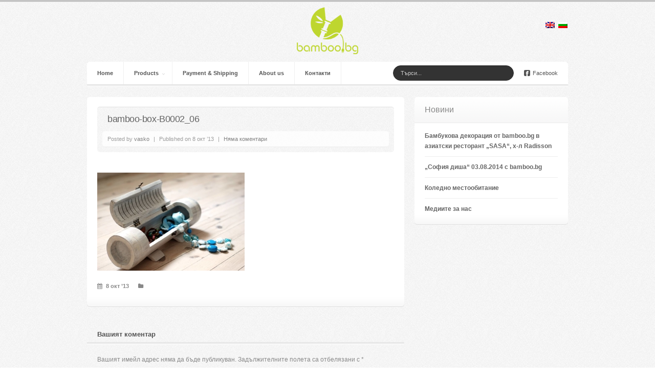

--- FILE ---
content_type: text/html; charset=UTF-8
request_url: http://bamboo.bg/BG/portfolio-type/bamboo-box-b0002/bamboo-box-b0002_06/
body_size: 32269
content:
<!DOCTYPE html> 

<!--[if IE 6]> <html class="ie6" lang="bg-BG" prefix="og: http://ogp.me/ns#"> <![endif]-->

<!--[if IE 7]> <html class="ie7" lang="bg-BG" prefix="og: http://ogp.me/ns#"> <![endif]-->

<!--[if IE 8]> <html class="ie8" lang="bg-BG" prefix="og: http://ogp.me/ns#"> <![endif]-->

<!--[if !(IE 6) | !(IE 7) | !(IE 8)  ]><!--> <html lang="bg-BG" prefix="og: http://ogp.me/ns#"> <!--<![endif]-->



<head>



<meta charset="UTF-8" />




<meta name="viewport" content="width=device-width, initial-scale=1.0">




<title>Handmade designer bamboo lamps and accessories for interior decoration bamboo-box-B0002_06 - Handmade designer bamboo lamps and accessories for interior decoration</title>



<link rel="profile" href="http://gmpg.org/xfn/11" />



<link rel="pingback" href="http://bamboo.bg/BG/xmlrpc.php" />



<link href='http://fonts.googleapis.com/css?family=Varela+Round' rel='stylesheet' type='text/css'>





<!--[if lt IE 9]>

<script src="http://html5shiv.googlecode.com/svn/trunk/html5.js" type="text/javascript"></script>

<![endif]-->



<!--[if (gte IE 6)&(lte IE 8)]>

  <script type="text/javascript" src="http://bamboo.bg/wp-content/themes/shots/assets/js/selectivizr.js"></script>

<![endif]-->




<!-- This site is optimized with the Yoast SEO plugin v9.5 - https://yoast.com/wordpress/plugins/seo/ -->
<link rel="canonical" href="http://bamboo.bg/portfolio-type/bamboo-box-b0002/bamboo-box-b0002_06/" />
<meta property="og:locale" content="bg_BG" />
<meta property="og:type" content="article" />
<meta property="og:title" content="bamboo-box-B0002_06 - Handmade designer bamboo lamps and accessories for interior decoration" />
<meta property="og:url" content="http://bamboo.bg/portfolio-type/bamboo-box-b0002/bamboo-box-b0002_06/" />
<meta property="og:site_name" content="Handmade designer bamboo lamps and accessories for interior decoration" />
<meta property="og:image" content="http://bamboo.bg/wp-content/uploads/2013/10/kutia7.jpg" />
<meta property="og:image:width" content="960" />
<meta property="og:image:height" content="642" />
<meta name="twitter:card" content="summary" />
<meta name="twitter:title" content="bamboo-box-B0002_06 - Handmade designer bamboo lamps and accessories for interior decoration" />
<meta name="twitter:image" content="http://bamboo.bg/wp-content/uploads/2013/10/kutia7.jpg" />
<!-- / Yoast SEO plugin. -->

<link rel='dns-prefetch' href='//netdna.bootstrapcdn.com' />
<link rel='dns-prefetch' href='//s.w.org' />
<link rel="alternate" type="application/rss+xml" title="Handmade designer bamboo lamps and accessories for interior decoration &raquo; Хранилка" href="http://bamboo.bg/BG/feed/" />
<link rel="alternate" type="application/rss+xml" title="Handmade designer bamboo lamps and accessories for interior decoration &raquo; Хранилка за коментари" href="http://bamboo.bg/BG/comments/feed/" />
<link rel="alternate" type="application/rss+xml" title="Handmade designer bamboo lamps and accessories for interior decoration &raquo; Хранилка за коментари на bamboo-box-B0002_06" href="http://bamboo.bg/BG/portfolio-type/bamboo-box-b0002/bamboo-box-b0002_06/feed/" />
		<script type="text/javascript">
			window._wpemojiSettings = {"baseUrl":"https:\/\/s.w.org\/images\/core\/emoji\/11\/72x72\/","ext":".png","svgUrl":"https:\/\/s.w.org\/images\/core\/emoji\/11\/svg\/","svgExt":".svg","source":{"concatemoji":"http:\/\/bamboo.bg\/wp-includes\/js\/wp-emoji-release.min.js?ver=5.0.22"}};
			!function(e,a,t){var n,r,o,i=a.createElement("canvas"),p=i.getContext&&i.getContext("2d");function s(e,t){var a=String.fromCharCode;p.clearRect(0,0,i.width,i.height),p.fillText(a.apply(this,e),0,0);e=i.toDataURL();return p.clearRect(0,0,i.width,i.height),p.fillText(a.apply(this,t),0,0),e===i.toDataURL()}function c(e){var t=a.createElement("script");t.src=e,t.defer=t.type="text/javascript",a.getElementsByTagName("head")[0].appendChild(t)}for(o=Array("flag","emoji"),t.supports={everything:!0,everythingExceptFlag:!0},r=0;r<o.length;r++)t.supports[o[r]]=function(e){if(!p||!p.fillText)return!1;switch(p.textBaseline="top",p.font="600 32px Arial",e){case"flag":return s([55356,56826,55356,56819],[55356,56826,8203,55356,56819])?!1:!s([55356,57332,56128,56423,56128,56418,56128,56421,56128,56430,56128,56423,56128,56447],[55356,57332,8203,56128,56423,8203,56128,56418,8203,56128,56421,8203,56128,56430,8203,56128,56423,8203,56128,56447]);case"emoji":return!s([55358,56760,9792,65039],[55358,56760,8203,9792,65039])}return!1}(o[r]),t.supports.everything=t.supports.everything&&t.supports[o[r]],"flag"!==o[r]&&(t.supports.everythingExceptFlag=t.supports.everythingExceptFlag&&t.supports[o[r]]);t.supports.everythingExceptFlag=t.supports.everythingExceptFlag&&!t.supports.flag,t.DOMReady=!1,t.readyCallback=function(){t.DOMReady=!0},t.supports.everything||(n=function(){t.readyCallback()},a.addEventListener?(a.addEventListener("DOMContentLoaded",n,!1),e.addEventListener("load",n,!1)):(e.attachEvent("onload",n),a.attachEvent("onreadystatechange",function(){"complete"===a.readyState&&t.readyCallback()})),(n=t.source||{}).concatemoji?c(n.concatemoji):n.wpemoji&&n.twemoji&&(c(n.twemoji),c(n.wpemoji)))}(window,document,window._wpemojiSettings);
		</script>
		<style type="text/css">
img.wp-smiley,
img.emoji {
	display: inline !important;
	border: none !important;
	box-shadow: none !important;
	height: 1em !important;
	width: 1em !important;
	margin: 0 .07em !important;
	vertical-align: -0.1em !important;
	background: none !important;
	padding: 0 !important;
}
</style>
<link rel='stylesheet' id='wp-block-library-css'  href='http://bamboo.bg/wp-includes/css/dist/block-library/style.min.css?ver=5.0.22' type='text/css' media='all' />
<link rel='stylesheet' id='contact-form-7-css'  href='http://bamboo.bg/wp-content/plugins/contact-form-7/includes/css/styles.css?ver=5.1.1' type='text/css' media='all' />
<link rel='stylesheet' id='lighbox2-css'  href='http://bamboo.bg/wp-content/themes/shots-child/assets/css/lightbox2.css?ver=2.6' type='text/css' media='all' />
<link rel='stylesheet' id='font-awesome-css'  href='//netdna.bootstrapcdn.com/font-awesome/3.0/css/font-awesome.css?ver=1.0' type='text/css' media='all' />
<link rel='stylesheet' id='bootstrap-css'  href='//netdna.bootstrapcdn.com/twitter-bootstrap/2.1.1/css/bootstrap.no-responsive.no-icons.min.css?ver=2.1.1' type='text/css' media='all' />
<link rel='stylesheet' id='bootstrap-responsive-css'  href='http://bamboo.bg/wp-content/themes/shots/assets/css/bootstrap-responsive.css?ver=2.1.1' type='text/css' media='all' />
<link rel='stylesheet' id='flexslider-css'  href='http://bamboo.bg/wp-content/themes/shots/assets/css/flexslider.css?ver=2.0' type='text/css' media='all' />
<link rel='stylesheet' id='media-element-css'  href='http://bamboo.bg/wp-content/themes/shots/library/media-player/mediaelementplayer.min.css?ver=5.0.22' type='text/css' media='all' />
<link rel='stylesheet' id='animate-css'  href='http://bamboo.bg/wp-content/themes/shots/assets/css/animate.min.css?ver=1.0' type='text/css' media='all' />
<link rel='stylesheet' id='engine-css'  href='http://bamboo.bg/wp-content/themes/shots/assets/css/engine.css?ver=5.0.22' type='text/css' media='all' />
<link rel='stylesheet' id='style-css'  href='http://bamboo.bg/wp-content/themes/shots-child/style.css?ver=1768617321' type='text/css' media='all' />
<link rel='stylesheet' id='responsive-css'  href='http://bamboo.bg/wp-content/themes/shots/responsive.css?ver=1768617321' type='text/css' media='all' />
<link rel='stylesheet' id='engine_dark-css'  href='http://bamboo.bg/wp-content/themes/shots/skin-dark.css?ver=1768617321' type='text/css' media='all' />
<link rel='stylesheet' id='wooslider-flexslider-css'  href='http://bamboo.bg/wp-content/themes/shots/library/wooslider/assets/css/flexslider.css?ver=1.0.1' type='text/css' media='all' />
<link rel='stylesheet' id='wooslider-common-css'  href='http://bamboo.bg/wp-content/themes/shots/library/wooslider/assets/css/style.css?ver=1.0.1' type='text/css' media='all' />
<script type='text/javascript' src='http://bamboo.bg/wp-includes/js/jquery/jquery.js?ver=1.12.4'></script>
<script type='text/javascript' src='http://bamboo.bg/wp-includes/js/jquery/jquery-migrate.min.js?ver=1.4.1'></script>
<script type='text/javascript' src='http://bamboo.bg/wp-content/themes/shots/library/extensions/likesScript.js?ver=5.0.22'></script>
<link rel='https://api.w.org/' href='http://bamboo.bg/wp-json/' />
<link rel="EditURI" type="application/rsd+xml" title="RSD" href="http://bamboo.bg/xmlrpc.php?rsd" />
<link rel="wlwmanifest" type="application/wlwmanifest+xml" href="http://bamboo.bg/wp-includes/wlwmanifest.xml" /> 
<meta name="generator" content="WordPress 5.0.22" />
<link rel='shortlink' href='http://bamboo.bg/?p=984' />
<link rel="alternate" type="application/json+oembed" href="http://bamboo.bg/wp-json/oembed/1.0/embed?url=http%3A%2F%2Fbamboo.bg%2Fportfolio-type%2Fbamboo-box-b0002%2Fbamboo-box-b0002_06%2F" />
<link rel="alternate" type="text/xml+oembed" href="http://bamboo.bg/wp-json/oembed/1.0/embed?url=http%3A%2F%2Fbamboo.bg%2Fportfolio-type%2Fbamboo-box-b0002%2Fbamboo-box-b0002_06%2F&#038;format=xml" />

<meta http-equiv="Content-Language" content="bg-BG" />
<style type="text/css" media="screen">
.qtrans_flag span { display:none }
.qtrans_flag { height:12px; width:18px; display:block }
.qtrans_flag_and_text { padding-left:20px }
.qtrans_flag_en { background:url(http://bamboo.bg/wp-content/plugins/qtranslate/flags/gb.png) no-repeat }
.qtrans_flag_BG { background:url(http://bamboo.bg/wp-content/plugins/qtranslate/flags/bg.png) no-repeat }
</style>
<link hreflang="en" href="http://bamboo.bg/portfolio-type/bamboo-box-b0002/bamboo-box-b0002_06/" rel="alternate" />
			<script type="text/javascript">
				
				  var _gaq = _gaq || [];
  _gaq.push(['_setAccount', 'UA-47369690-1']);
  _gaq.push(['_trackPageview']);

  (function() {
    var ga = document.createElement('script'); ga.type = 'text/javascript'; ga.async = true;
    ga.src = ('https:' == document.location.protocol ? 'https://ssl' : 'http://www') + '.google-analytics.com/ga.js';
    var s = document.getElementsByTagName('script')[0]; s.parentNode.insertBefore(ga, s);
  })();

				
			</script>
				
				
					<style type="text/css">.recentcomments a{display:inline !important;padding:0 !important;margin:0 !important;}</style>
		
</head>



<body class="attachment attachment-template-default single single-attachment postid-984 attachmentid-984 attachment-jpeg sidebar_right engine_light  responsive-on">



<!-- .main-container -->

<div class="main-container">

	

	<!-- .container -->

	<header class="header container">

			

		<!-- .logo -->

		<hgroup class="logo">

			

			
			

			
			

				<h1><a href="http://bamboo.bg" title="Handmade designer bamboo lamps and accessories for interior decoration" rel="home"><img src="http://bamboo.bg/wp-content/uploads/2013/02/170x170.png" alt="Handmade designer bamboo lamps and accessories for interior decoration" /></a></h1>

				

			                        <section id="qtranslate-5" class="widget clearfix widget_qtranslate"><ul class="qtrans_language_chooser" id="qtranslate-5-chooser"><li class="lang-en"><a href="http://bamboo.bg/portfolio-type/bamboo-box-b0002/bamboo-box-b0002_06/" hreflang="en" title="EN" class="qtrans_flag qtrans_flag_en"><span style="display:none">EN</span></a></li><li class="lang-BG active"><a href="http://bamboo.bg/BG/portfolio-type/bamboo-box-b0002/bamboo-box-b0002_06/" hreflang="BG" title="BG" class="qtrans_flag qtrans_flag_BG"><span style="display:none">BG</span></a></li></ul><div class="qtrans_widget_end"></div></section>			

		</hgroup>

		<!-- /.logo -->

		

		
		

		<!-- .primary-menu -->

		<nav class="primary-menu hidden-desktop ">

			

			<!-- .navbar -->

			<div class="navbar">

				

				<!-- .navbar-inner -->

				<div class="navbar-inner">

					<!-- .container -->

					<div class="container">

						

						<a class="btn btn-navbar collapsed" data-toggle="collapse" data-target=".primary-menu .nav-collapse">

							<span class="icon-bar"></span>

							<span class="icon-bar"></span>

							<span class="icon-bar"></span>

						</a>

						

						<!-- .nav-collapse collapse -->

						<div class="nav-collapse collapse">

							

							<ul class="nav"><li id="menu-item-1499" class="menu-item menu-item-type-post_type menu-item-object-page menu-item-home menu-item-1499"><a href="http://bamboo.bg/BG/">Home</a></li>
<li id="menu-item-1500" class="menu-item menu-item-type-post_type menu-item-object-page menu-item-has-children menu-parent-item  menu-item-1500"><a href="http://bamboo.bg/BG/products/">Products</a>
<ul class="dropdown-menu" role="menu">
	<li id="menu-item-1503" class="menu-item menu-item-type-post_type menu-item-object-page menu-item-1503"><a href="http://bamboo.bg/BG/products/lamps/">Lamps</a></li>
	<li id="menu-item-1502" class="menu-item menu-item-type-post_type menu-item-object-page menu-item-1502"><a href="http://bamboo.bg/BG/products/jewelry-boxes/">Jewelry boxes</a></li>
	<li id="menu-item-1504" class="menu-item menu-item-type-post_type menu-item-object-page menu-item-1504"><a href="http://bamboo.bg/BG/products/planters/">Flower pots</a></li>
	<li id="menu-item-1505" class="menu-item menu-item-type-post_type menu-item-object-page menu-item-1505"><a href="http://bamboo.bg/BG/products/candles-and-candleholders/">Candles and candle holders</a></li>
	<li id="menu-item-1501" class="menu-item menu-item-type-post_type menu-item-object-page menu-item-1501"><a href="http://bamboo.bg/BG/products/other/">Others</a></li>
</ul>
</li>
<li id="menu-item-1744" class="menu-item menu-item-type-post_type menu-item-object-page menu-item-1744"><a href="http://bamboo.bg/BG/payment-and-shipping/">Payment &#038; Shipping</a></li>
<li id="menu-item-1496" class="menu-item menu-item-type-post_type menu-item-object-page menu-item-1496"><a href="http://bamboo.bg/BG/about/">About us</a></li>
<li id="menu-item-1497" class="menu-item menu-item-type-post_type menu-item-object-page menu-item-1497"><a href="http://bamboo.bg/BG/contacts/">Contact</a></li>
<li id="menu-item-1498" class="menu-item menu-item-type-post_type menu-item-object-page menu-item-1498"><a href="http://bamboo.bg/BG/?page_id=548">Stores</a></li>
</ul>
							

						</div>

						<!-- /.nav-collapse collapse -->

						

						
						

						
						<div class="pull-right">

					

							<nav>

								<ul class="social clearfix">

								

									
									

									
									

									
									<li><a class="facebook" href="https://www.facebook.com/handmadebamboolamps"><i class="icon-facebook-sign"> </i>Facebook</a></li>

									
									

								</ul>

							</nav>

							

						</div>

						
					<div class="pull-right header">

						<form method="get" class="navbar-search" action="http://bamboo.bg/BG" />
						
							<input type="text" name="s" class="search-query" value="Търси..." onfocus="if(this.value=='Търси...')this.value='';" onblur="if(this.value=='')this.value='Търси...';" />
							
						</form>

					</div>

					

					</div>

					<!-- /.container -->

					

				</div>

				<!-- /.navbar-inner -->

				

			</div>

			<!-- /.navbar -->

			

		</nav>

		<!-- /.primary-menu -->

		

		
			

		
		

		<!-- .primary-menu -->

		<nav class="primary-menu visible-desktop ">

			

			<!-- .navbar -->

			<div class="navbar">

				

				<!-- .navbar-inner -->

				<div class="navbar-inner">

				

					<!-- .container -->

					<div class="container">

						

						<a class="btn btn-navbar collapsed" data-toggle="collapse" data-target=".primary-menu .nav-collapse">

							<span class="icon-bar"></span>

							<span class="icon-bar"></span>

							<span class="icon-bar"></span>

						</a>

						

						<!-- .nav-collapse collapse -->

						<div class="nav-collapse collapse">

							

							<ul class="nav"><li id="menu-item-238" class="menu-item menu-item-type-post_type menu-item-object-page menu-item-home menu-item-238"><a href="http://bamboo.bg/BG/">Home</a></li>
<li id="menu-item-236" class="menu-item menu-item-type-post_type menu-item-object-page menu-item-has-children menu-parent-item  menu-item-236"><a href="http://bamboo.bg/BG/products/">Products</a>
<ul class="dropdown-menu" role="menu">
	<li id="menu-item-2011" class="menu-item menu-item-type-post_type menu-item-object-page menu-item-2011"><a href="http://bamboo.bg/BG/products/lamps/">Lamps</a></li>
	<li id="menu-item-2008" class="menu-item menu-item-type-post_type menu-item-object-page menu-item-2008"><a href="http://bamboo.bg/BG/products/bamboo/">Bamboo</a></li>
	<li id="menu-item-540" class="menu-item menu-item-type-post_type menu-item-object-page menu-item-540"><a href="http://bamboo.bg/BG/products/jewelry-boxes/">Jewelry boxes</a></li>
	<li id="menu-item-544" class="menu-item menu-item-type-post_type menu-item-object-page menu-item-544"><a href="http://bamboo.bg/BG/products/planters/">Flower pots</a></li>
	<li id="menu-item-853" class="menu-item menu-item-type-post_type menu-item-object-page menu-item-853"><a href="http://bamboo.bg/BG/products/candles-and-candleholders/">Candles and candle holders</a></li>
	<li id="menu-item-739" class="menu-item menu-item-type-post_type menu-item-object-page menu-item-has-children menu-parent-item  menu-item-739"><a href="http://bamboo.bg/BG/products/other/">Others</a></li>
</ul>
</li>
<li id="menu-item-1740" class="menu-item menu-item-type-post_type menu-item-object-page menu-item-1740"><a href="http://bamboo.bg/BG/payment-and-shipping/">Payment &#038; Shipping</a></li>
<li id="menu-item-237" class="menu-item menu-item-type-post_type menu-item-object-page menu-item-237"><a href="http://bamboo.bg/BG/about/">About us</a></li>
<li id="menu-item-235" class="menu-item menu-item-type-post_type menu-item-object-page menu-item-235"><a href="http://bamboo.bg/BG/contacts/">Контакти</a></li>
</ul>
							

						</div>

						<!-- /.nav-collapse collapse -->

						

						
						

						
						<div class="pull-right">

					

							<nav>

								<ul class="social clearfix">

								

									
									

									
									

									
									<li><a class="facebook" href="https://www.facebook.com/handmadebamboolamps"><i class="icon-facebook-sign"> </i>Facebook</a></li>

									
									

								</ul>

							</nav>

							

						</div>

						
					<div class="pull-right header">

						<form method="get" class="navbar-search" action="http://bamboo.bg/BG/">
 
							<input type="text" name="s" class="search-query" value="Търси..." onfocus="if(this.value=='Търси...')this.value='';" onblur="if(this.value=='')this.value='Търси...';" />

						</form>

					</div>

					</div>

					<!-- /.container -->

					

				</div>

				<!-- /.navbar-inner -->

				

			</div>

			<!-- /.navbar -->

			

		</nav>

		<!-- /.primary-menu -->

		

		
		

	</header>

	<!-- /.container -->

	

	<!-- .main.wrap -->

	<div class="main wrap">
<!-- .container -->
<div class="container">
	
	<!-- .row -->
	<div class="row">
				
		<div class="content span8">
		
			<!-- .content -->
			<div class="single-content">
				
				<article class="post-984 attachment type-attachment status-inherit hentry">
	
	<!-- .entry-wrap -->
	<div class="entry-wrap">
		
			
		<!-- .entry-header -->
		<header class="entry-header">
			
						<h2 class="entry-title">bamboo-box-B0002_06</h2>
						
						<div class="entry-meta">
				
				<span class="entry-author">Posted by <a class="url fn n" href="http://bamboo.bg/BG/author/vasko/" title="View all posts by vasko" rel="author">vasko</a></span>
				
				<span class="sep">|</span>
				
				<time class="entry-date" datetime="8 окт ’13" pubdate>Published on 8 окт ’13</time>
				
				<span class="sep">|</span>
				
				<span class="entry-comments"><a href="http://bamboo.bg/portfolio-type/bamboo-box-b0002/bamboo-box-b0002_06/#respond">Няма коментари</a></span>
				
			</div>
						
		</header>
		<!-- /.entry-header -->
		
				
				<!-- .featured-area -->
		<div class="featured-area">
			

		
		</div>
				
		<div class="entry-content">
			
			<p class="attachment"><a href='http://bamboo.bg/wp-content/uploads/2013/10/kutia7.jpg'><img width="288" height="192" src="http://bamboo.bg/wp-content/uploads/2013/10/kutia7-288x192.jpg" class="attachment-medium size-medium" alt="" srcset="http://bamboo.bg/wp-content/uploads/2013/10/kutia7-288x192.jpg 288w, http://bamboo.bg/wp-content/uploads/2013/10/kutia7-494x330.jpg 494w, http://bamboo.bg/wp-content/uploads/2013/10/kutia7-120x80.jpg 120w, http://bamboo.bg/wp-content/uploads/2013/10/kutia7-280x187.jpg 280w, http://bamboo.bg/wp-content/uploads/2013/10/kutia7-580x387.jpg 580w, http://bamboo.bg/wp-content/uploads/2013/10/kutia7-100x66.jpg 100w, http://bamboo.bg/wp-content/uploads/2013/10/kutia7.jpg 960w" sizes="(max-width: 288px) 100vw, 288px" /></a></p>
			
		</div>
		
				<div class="entry-meta entry-footer">

			<time class="entry-date" datetime="8 окт ’13" pubdate><i class="icon-calendar"> </i>8 окт ’13</time>
			
			<span class="entry-category"><i class="icon-folder-close"> </i></span>
			
						
		</div>
				
	</div>
	<!-- /.entry-wrap -->

</article>				
			</div>
			<!-- /.content -->
			
						
			
<div id="comments" class="comments comments-area">

	
	
		<div id="respond" class="comment-respond">
		<h3 id="reply-title" class="comment-reply-title">Вашият коментар <small><a rel="nofollow" id="cancel-comment-reply-link" href="/portfolio-type/bamboo-box-b0002/bamboo-box-b0002_06/#respond" style="display:none;">Отказ</a></small></h3>			<form action="http://bamboo.bg/wp-comments-post.php" method="post" id="commentform" class="comment-form">
				<p class="comment-notes"><span id="email-notes">Вашият имейл адрес няма да бъде публикуван.</span> Задължителните полета са отбелязани с <span class="required">*</span></p><p class="comment-form-comment"><label for="comment">Коментар:</label> <textarea id="comment" name="comment" cols="45" rows="8" maxlength="65525" required="required"></textarea></p><p class="comment-form-author"><label for="author">Име <span class="required">*</span></label> <input id="author" name="author" type="text" value="" size="30" maxlength="245" required='required' /></p>
<p class="comment-form-email"><label for="email">Имейл <span class="required">*</span></label> <input id="email" name="email" type="text" value="" size="30" maxlength="100" aria-describedby="email-notes" required='required' /></p>
<p class="comment-form-url"><label for="url">Интернет страница</label> <input id="url" name="url" type="text" value="" size="30" maxlength="200" /></p>
<p class="form-submit"><input name="submit" type="submit" id="submit" class="submit" value="Публикуване" /> <input type='hidden' name='comment_post_ID' value='984' id='comment_post_ID' />
<input type='hidden' name='comment_parent' id='comment_parent' value='0' />
</p><p style="display: none;"><input type="hidden" id="akismet_comment_nonce" name="akismet_comment_nonce" value="74b1d4b6f2" /></p><p style="display: none;"><input type="hidden" id="ak_js" name="ak_js" value="182"/></p>			</form>
			</div><!-- #respond -->
	<p class="akismet_comment_form_privacy_notice">Този сайт използва Akismet за намаляване на спама. <a href="https://akismet.com/privacy/" target="_blank" rel="nofollow noopener">Научете как се обработват данните ви за коментари</a>.</p>
</div><!-- .comments-area -->		
		</div>
		
		
<!-- .sidebar -->
<div class="sidebar span4">
	
	<!-- .sidebar-inner -->
	<div class="sidebar-inner">
		
			<section id="recent-posts-3" class="widget clearfix widget_recent_entries">		<h3 class="widget-title">Новини</h3>		<ul>
											<li>
					<a href="http://bamboo.bg/BG/bamboo-decoration-by-bamboo-bg/">Бамбукова декорация от bamboo.bg в азиатски ресторант &#8222;SASA&#8220;, х-л Radisson</a>
									</li>
											<li>
					<a href="http://bamboo.bg/BG/sofia-breathes-2014/">&#8222;София диша&#8220; 03.08.2014 с bamboo.bg</a>
									</li>
											<li>
					<a href="http://bamboo.bg/BG/christmas_home/">Коледно местообитание</a>
									</li>
											<li>
					<a href="http://bamboo.bg/BG/media/">Медиите за нас</a>
									</li>
					</ul>
		</section>	
	</div>
	<!-- /.sidebar-inner -->

</div>
<!-- /.sidebar -->
	</div>
	<!-- /.row -->
	
</div>
<!-- /.container -->

	</div>
	<!-- /#main.wrap -->
	
		
	<!-- .footer.wrap -->
	<footer class="footer wrap">
		
		<!-- .footer-widgets.wrap -->
		<div class="footer-widgets wrap">
		
			<!-- .container -->
			<div class="container">
			
				<!-- .row -->
				<div class="row">
				
										<div class="span4"><section id="text-2" class="widget clearfix widget_text"><h3 class="widget-title">Контакти</h3>			<div class="textwidget"><p>София, България<br />
ул. „Самоков&#8220; 60</p>
<p>e-mail: bamboobg1@gmail.com</p>
<p>тел.: +359 887 388799 &#8211; Васил Драндаров</p>
<p>тел.: +359 888 705279 &#8211; Михаил Стоянов</p>
</div>
		</section></div>
										
										<div class="span4"><section id="recent-comments-3" class="widget clearfix widget_recent_comments"><h3 class="widget-title">Последни коментари</h3><ul id="recentcomments"><li class="recentcomments"><span class="comment-author-link">Люба Башева</span> за <a href="http://bamboo.bg/portfolio-type/bamboo-floor-lamp-p0008/#comment-34596">Бамбукова подова лампа P0008</a></li><li class="recentcomments"><span class="comment-author-link">Анатолий Стефков</span> за <a href="http://bamboo.bg/portfolio-type/bamboo-hanging-lamp-v0002/#comment-34503">Висяща бамбукова лампа V0002</a></li><li class="recentcomments"><span class="comment-author-link">Васил</span> за <a href="http://bamboo.bg/portfolio-type/bamboo-table-lamp-n0035/#comment-33725">Бамбукова настолна лампа N0035</a></li><li class="recentcomments"><span class="comment-author-link">Димитър</span> за <a href="http://bamboo.bg/portfolio-type/bamboo-table-lamp-n0035/#comment-33714">Бамбукова настолна лампа N0035</a></li><li class="recentcomments"><span class="comment-author-link"><a href='https://www.filmyani.com/' rel='external nofollow' class='url'>full hd tek parça izle</a></span> за <a href="http://bamboo.bg/BG/bamboo-decoration-by-bamboo-bg/#comment-33669">Бамбукова декорация от bamboo.bg в азиатски ресторант &#8222;SASA&#8220;, х-л Radisson</a></li></ul></section></div>
										
										<div class="span4"><section id="search-3" class="widget clearfix widget_search"><h3 class="widget-title">Търсене</h3><form method="get" class="navbar-search" action="http://bamboo.bg/BG/"/>
	<input type="text" name="s" class="search-query" value="Търси..." onfocus="if(this.value=='Търси...')this.value='';" onblur="if(this.value=='')this.value='Търси...';" />
</form></section></div>
										
										
				</div>
				<!-- /.row -->
				
			</div>
			<!-- /.container -->
			
		</div>
		<!-- /.footer-widgets.wrap -->
		
		<!-- .bottom-bar.wrap -->
		<div class="bottom-bar wrap">
			
			<!-- .container -->
			<div class="container">
					
								
				<!-- .footer-menu -->
				<div class="footer-menu clearfix">
					
					<ul class="nav nav-pills"><li id="menu-item-248" class="menu-item menu-item-type-post_type menu-item-object-page menu-item-home menu-item-248"><a href="http://bamboo.bg/BG/">Начало</a></li>
<li id="menu-item-246" class="menu-item menu-item-type-post_type menu-item-object-page menu-item-246"><a href="http://bamboo.bg/BG/products/">Продукти</a></li>
<li id="menu-item-1743" class="menu-item menu-item-type-post_type menu-item-object-page menu-item-1743"><a href="http://bamboo.bg/BG/payment-and-shipping/">Цени и доставка</a></li>
<li id="menu-item-247" class="menu-item menu-item-type-post_type menu-item-object-page menu-item-247"><a href="http://bamboo.bg/BG/about/">За нас</a></li>
<li id="menu-item-245" class="menu-item menu-item-type-post_type menu-item-object-page menu-item-245"><a href="http://bamboo.bg/BG/contacts/">Контакт</a></li>
<li id="menu-item-1179" class="menu-item menu-item-type-post_type menu-item-object-page menu-item-1179"><a href="http://bamboo.bg/BG/?page_id=548">Магазини</a></li>
</ul>					
				
												    <div class="pull-right">
				        <nav>
					    <ul class="social clearfix">
					        																		    <li><a class="facebook" href="https://www.facebook.com/handmadebamboolamps"><i class="icon-facebook-sign"> </i>Facebook</a></li>
											    </ul>
					</nav>
				    </div>
								<!-- /.footer-menu -->
				</div>
								
				<!-- .footer-info -->
				<div class="footer-info clearfix">

					<p>
					  Handmade designer bamboo lamps and accessories for interior decoration &copy; 2026 
						
											</p>
					
				</div>
				<!-- /.footer-info.span6 -->
				
			</div>
			<!-- /.container -->
			
		</div>
		<!-- /.bottom-bar.wrap -->
		
	</footer>
	<!-- /.footer.wrap -->

</div>
<!-- /.main-container -->

<script type='text/javascript' src='http://bamboo.bg/wp-includes/js/comment-reply.min.js?ver=5.0.22'></script>
<script type='text/javascript'>
/* <![CDATA[ */
var wpcf7 = {"apiSettings":{"root":"http:\/\/bamboo.bg\/wp-json\/contact-form-7\/v1","namespace":"contact-form-7\/v1"}};
/* ]]> */
</script>
<script type='text/javascript' src='http://bamboo.bg/wp-content/plugins/contact-form-7/includes/js/scripts.js?ver=5.1.1'></script>
<script type='text/javascript' src='http://bamboo.bg/wp-content/themes/shots/assets/js/flexslider.js?ver=2.1'></script>
<script type='text/javascript' src='http://bamboo.bg/wp-content/themes/shots-child/assets/js/lightbox2/lightbox2.js?ver=2.6'></script>
<script type='text/javascript' src='http://netdna.bootstrapcdn.com/twitter-bootstrap/2.1.1/js/bootstrap.min.js?ver=5.0.22'></script>
<script type='text/javascript' src='http://bamboo.bg/wp-content/themes/shots/assets/js/froogaloop.js?ver=1'></script>
<script type='text/javascript' src='http://bamboo.bg/wp-content/themes/shots/assets/js/isotope.js?ver=1.5.19'></script>
<script type='text/javascript' src='http://bamboo.bg/wp-content/themes/shots/library/media-player/mediaelement-and-player.min.js?ver=5.0.22'></script>
<script type='text/javascript' src='http://bamboo.bg/wp-content/themes/shots/assets/js/jquery.fitvids.js?ver=5.0.22'></script>
<script type='text/javascript' src='http://bamboo.bg/wp-content/themes/shots/assets/js/jquery.hoverdir.js?ver=5.0.22'></script>
<script type='text/javascript' src='http://bamboo.bg/wp-content/themes/shots/assets/js/engine.js?ver=1.0'></script>
<script type='text/javascript' src='http://bamboo.bg/wp-content/themes/shots/library/wooslider/assets/js/jquery.mousewheel.min.js?ver=2.1.0-20121206'></script>
<script type='text/javascript' src='http://bamboo.bg/wp-content/themes/shots/library/wooslider/assets/js/jquery.flexslider.min.js?ver=2.1.0-20121206'></script>
<script type='text/javascript' src='http://bamboo.bg/wp-includes/js/wp-embed.min.js?ver=5.0.22'></script>
<script async="async" type='text/javascript' src='http://bamboo.bg/wp-content/plugins/akismet/_inc/form.js?ver=4.1.1'></script>

</body>

</html>

--- FILE ---
content_type: text/css
request_url: http://bamboo.bg/wp-content/themes/shots/assets/css/engine.css?ver=5.0.22
body_size: 3241
content:
/*
engine.css
*/

.wrap { width: 100%; }

.flex-container { position: relative; }

.footer-info { text-align: right; }

ul.nav ul.dropdown-menu { margin-top: 0; }

.nav li { position: relative; }

.post-list {
	list-style: none;
	margin: 0;
}

.section { margin-bottom: 40px; }

[class^="icon-"]:before,
[class*=" icon-"]:before { padding-right: 6px; }

.flex-direction-nav a { opacity: 1; }

/* remove auto <br>s from shortcode output */
.sc br { display: none; }


/* Page Sidebars */
.sidebar_left .content { float: right; }

.sidebar_right .sidebar { float: right !important; }
.sidebar_right .content { float: left !important; }

/**** Isotope Filtering ****/
.isotope-item { z-index: 2; }
.isotope-item img { height: auto; }
.isotope-hidden.isotope-item {
	pointer-events: none;
	z-index: 1;
}

/**** Isotope CSS3 transitions ****/
.isotope,
.isotope .isotope-item {
	-webkit-transition-duration: 0.8s;
	 -moz-transition-duration: 0.8s;
	  -ms-transition-duration: 0.8s;
	   -o-transition-duration: 0.8s;
	      transition-duration: 0.8s;
}
.isotope {
	-webkit-transition-property: height, width;
	 -moz-transition-property: height, width;
	  -ms-transition-property: height, width;
	   -o-transition-property: height, width;
	      transition-property: height, width;
}
.isotope .isotope-item {
	-webkit-transition-property: -webkit-transform, opacity;
	 -moz-transition-property:    -moz-transform, opacity;
	  -ms-transition-property:     -ms-transform, opacity;
	   -o-transition-property:      -o-transform, opacity;
	      transition-property:         transform, opacity;
}

/**** disabling Isotope CSS3 transitions ****/
.isotope.no-transition,
.isotope.no-transition .isotope-item,
.isotope .isotope-item.no-transition {
	-webkit-transition-duration: 0s;
	 -moz-transition-duration: 0s;
	  -ms-transition-duration: 0s;
	   -o-transition-duration: 0s;
	      transition-duration: 0s;
}


/* =WordPress Core
-------------------------------------------------------------- */
.alignnone {
    margin: 5px 20px 20px 0;
}

.aligncenter,
div.aligncenter {
    display: block;
    margin: 5px auto 5px auto;
}

.alignright {
    float:right;
    margin: 5px 0 20px 20px;
}

.alignleft {
    float: left;
    margin: 5px 20px 20px 0;
}

.aligncenter {
    display: block;
    margin: 5px auto 5px auto;
}

a img.alignright {
    float: right;
    margin: 5px 0 20px 20px;
}

a img.alignnone {
    margin: 5px 20px 20px 0;
}

a img.alignleft {
    float: left;
    margin: 5px 20px 20px 0;
}

a img.aligncenter {
    display: block;
    margin-left: auto;
    margin-right: auto
}

.wp-caption {
    background: #fff;
    border: 1px solid #f0f0f0;
    max-width: 96%; /* Image does not overflow the content area */
    padding: 5px 3px 10px;
    text-align: center;
}

.wp-caption.alignnone {
    margin: 5px 20px 20px 0;
}

.wp-caption.alignleft {
    margin: 5px 20px 20px 0;
}

.wp-caption.alignright {
    margin: 5px 0 20px 20px;
}

.wp-caption img {
    border: 0 none;
    height: auto;
    margin: 0;
    max-width: 98.5%;
    padding: 0;
    width: auto;
}

.wp-caption p.wp-caption-text {
    font-size: 11px;
    line-height: 17px;
    margin: 0;
    padding: 0 4px 0 4px;
}

.sticky {}
.gallery-caption {}
.bypostauthor {}



--- FILE ---
content_type: text/css
request_url: http://bamboo.bg/wp-content/themes/shots-child/style.css?ver=1768617321
body_size: 1004
content:
/*

Theme Name:     Shots Child

Theme URI:      http://www.designerthemes.com/

Description:    Child theme for the Twenty Twelve theme 

Author:         Stephen Bluck & Joe Mercieri

Author URI:     http://www.designerthemes.com/

Template:       shots

Version:        1.0

*/



@import url("../shots/style.css");

.footer .footer-menu .nav {

    float: left;

}



.footer-menu .social {

    margin: 0;

}





.footer-menu .social li {

    list-style: none;

    float: left;

    line-height: 10px;

}



.portfolio-content.content .flexslider.gallery .slides img {

   margin: 0 auto;

}



.container .pull-right.header {
	padding: 2px 20px 0 0;
}

.container .pull-right.header input{
	background: #333;
	border-color: #333;
	color: #ccc;
	font-size: 90%;
}

.primary-menu li .dropdown-menu {
	display: none;
}

.primary-menu li:HOVER .dropdown-menu {
	display: block;
}

.btn-comment {
	background: #333;
	text-shadow: 0 0 0;
	font-size: 90%;
}

.btn-comment:HOVER {
	background: #141414;
}

--- FILE ---
content_type: text/css
request_url: http://bamboo.bg/wp-content/themes/shots/responsive.css?ver=1768617321
body_size: 4015
content:
.clear-box-shadow {
    -webkit-box-shadow: none;
    -moz-box-shadow: none;
    -ms-box-shadow: none;
    -o-box-shadow: none;
    box-shadow: none;
}

@media (max-width: 979px) { 
	.main-container { margin-top: 24px }
	
	.logo { margin: 20px 0; }

	.primary-menu .navbar .nav li a {
	    display: block;
	    border-right: none;
	    border-bottom: 1px solid #F0F0F0;
	}
	
	.primary-menu .navbar .container {
		padding: 10px;
		height: 28px;
	}
	
	.primary-menu .navbar .btn-navbar {
		margin: 0;
		position: absolute;
	}
	
	.primary-menu .social a { padding: 5px 0 0 12px; }
	
	.primary-menu .nav-collapse { 
		float: none; 
		margin-top: 30px;
	}

	.primary-menu .navbar .nav .dropdown-menu {
	    display: block !important;
	    width: 100%;
	    left: 0;
	    margin-left: 0;
	    height: auto !important;
	    opacity: 1 !important;
	    border: none;
	    -webkit-box-shadow: none;
	    -moz-box-shadow: none;
	    -ms-box-shadow: none;
	    -o-box-shadow: none;
	    box-shadow: none;
	}

	.primary-menu .navbar .nav .dropdown-menu a { padding-left: 40px }

	.primary-menu .navbar .nav .dropdown-menu li:last-child a { border-bottom: 1px solid #F0F0F0 }

	.primary-menu .navbar .nav > .current-menu-ancestor:after { display: none !important }

	.grid .hentry .overlay .entry-content { display: none !important }
	
	.primary-menu .social {
		position: absolute;
		margin: 0;
		top: 10px;
		right: 10px;
	}

	.portfolio-posts .tab-dribbble .widget li,
	.portfolio-posts .tab-instagram .widget li,
	.portfolio-posts .tab-pinterest .widget li,
	.portfolio-posts .tab-flickr .widget li { width: 228px }

	select { width: auto }

	.navbar-search .search-query {
	    box-sizing: border-box;
	    -moz-box-sizing: border-box;
	    padding: 15px 10px;
	    width: 190px;
	}

	.carousel { width: 100% }

	.carousel .flex-direction-nav .flex-next,
	.carousel .flex-direction-nav .flex-prev { display: none }

	.grid-small .hentry .overlay .entry-header .entry-title { font-size: 8px }
	
	.slider .flex-direction-nav,
	.slider .overlay { 
		display: block !important; 
	}

	
}

@media (max-width: 767px) { 
	.left,
	.right {
	    float: none;
	    text-align: center;
	}
	.sidebar_left .content {
		float: none;
	}
	.slider { margin: 0; }
	
	.slider .hentry .entry-content { display: none }

	.slider .hentry .entry-header .entry-title { font-size: 13px }

	.slider .hentry .overlay {
	    padding: 10px;
	    width: 80%;
	    top: 10px;
	    right: 10px;
	}

	.slider .flex-direction-nav .flex-next,
	.slider .flex-direction-nav .flex-prev {
	    bottom: 10px;
	    left: 10px;
	}
	
	.slider .flex-direction-nav {
		bottom: 10px;
	    right: 30px;
	}
	.slider .flex-direction-nav .flex-next { left: 46px }

	.portfolio-posts .tab-nav { display: none }

	.portfolio-posts .engine-tabs li { float: none }

	.portfolio-posts .engine-tabs li a,
	.portfolio-posts .engine-tabs li a:hover {
	    float: none;
	    display: block;
	    padding-top: 20px;
	    margin-right: 20px;
	}

	.portfolio-posts .tab-content::before { display: none }

	.grid .hentry img { width: 100% }

	.grid .hentry .overlay .entry-content { display: block !important }

	.portfolio-posts .widget li {
	    width: 100% !important;
	    box-sizing: border-box;
	    -moz-box-sizing: border-box;
	    margin: 0 0 20px;
	}

	.related-posts .grid .span2 {
	    width: 140px;
	    float: left;
	    margin-left: 20px;
	}

	.portfolio-posts .widget li img { width: 100% }

	.portfolio-posts .masonry { width: 100% }

	.filter-wrap .filter .filter-label { display: none }

	.filter-wrap .filter li { margin-bottom: 10px }

	.filter-wrap { margin-bottom: -10px }

	.portfolio-content .hentry .entry-wrap,
	.portfolio-content .hentry .featured-area {
	    padding: 20px;
	    margin: 0;
	}

	.comments .comment-meta { display: none }

	.comments .children { margin-left: 0 }
	
	.grid .hentry .overlay i { margin-top: -20px; }
	
	.footer .footer-menu a {
		padding: 10px 20px 12px;
		border: none;
	}
	
	.welcome {
		padding: 20px;
		font-size: 14px;
	}
}


--- FILE ---
content_type: application/javascript
request_url: http://bamboo.bg/wp-content/themes/shots/library/extensions/likesScript.js?ver=5.0.22
body_size: 783
content:
/* This javascript goes with the likeThis plugin written by Rosemarie Pritchard.
http://lifeasrose.ca
*/

var $j = jQuery.noConflict();

$j(document).ready(function(){ 


function reloadLikes(who) {
	var text = $j("#" + who).text();
	var patt= /(\d)+/;
	
	var num = patt.exec(text);
	num[0]++;

	$j("#" + who).html(num[0] + ' <i class="icon-heart"></i>');
} //reloadLikes


$j(".likeThis").click(function() {
	var classes = $j(this).attr("class");
	classes = classes.split(" ");
	
	if(classes[1] == "active") {
		return false;
	}
	var classes = $j(this).addClass("active");
	var id = $j(this).attr("id");
	id = id.split("like-");
	$j.ajax({
	  type: "POST",
	  url: "index.php",
	  data: "likepost=" + id[1],
	  success: reloadLikes("like-" + id[1])
	}); 
	
	
	return false;
});

});